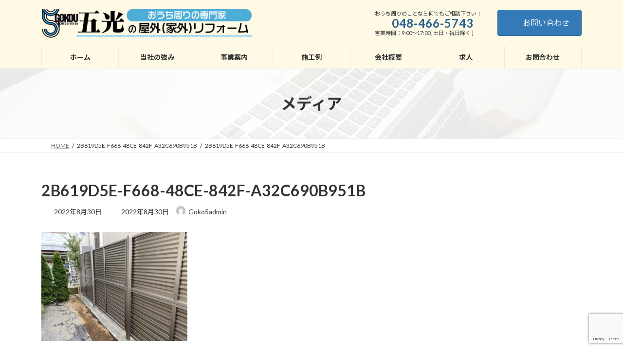

--- FILE ---
content_type: text/html; charset=utf-8
request_url: https://www.google.com/recaptcha/api2/anchor?ar=1&k=6LeFn_QUAAAAAC61ld9-dbV06SBVrhC8PnQ-PYnu&co=aHR0cHM6Ly81a28uanA6NDQz&hl=en&v=PoyoqOPhxBO7pBk68S4YbpHZ&size=invisible&anchor-ms=20000&execute-ms=30000&cb=yd13orsbf7vy
body_size: 48527
content:
<!DOCTYPE HTML><html dir="ltr" lang="en"><head><meta http-equiv="Content-Type" content="text/html; charset=UTF-8">
<meta http-equiv="X-UA-Compatible" content="IE=edge">
<title>reCAPTCHA</title>
<style type="text/css">
/* cyrillic-ext */
@font-face {
  font-family: 'Roboto';
  font-style: normal;
  font-weight: 400;
  font-stretch: 100%;
  src: url(//fonts.gstatic.com/s/roboto/v48/KFO7CnqEu92Fr1ME7kSn66aGLdTylUAMa3GUBHMdazTgWw.woff2) format('woff2');
  unicode-range: U+0460-052F, U+1C80-1C8A, U+20B4, U+2DE0-2DFF, U+A640-A69F, U+FE2E-FE2F;
}
/* cyrillic */
@font-face {
  font-family: 'Roboto';
  font-style: normal;
  font-weight: 400;
  font-stretch: 100%;
  src: url(//fonts.gstatic.com/s/roboto/v48/KFO7CnqEu92Fr1ME7kSn66aGLdTylUAMa3iUBHMdazTgWw.woff2) format('woff2');
  unicode-range: U+0301, U+0400-045F, U+0490-0491, U+04B0-04B1, U+2116;
}
/* greek-ext */
@font-face {
  font-family: 'Roboto';
  font-style: normal;
  font-weight: 400;
  font-stretch: 100%;
  src: url(//fonts.gstatic.com/s/roboto/v48/KFO7CnqEu92Fr1ME7kSn66aGLdTylUAMa3CUBHMdazTgWw.woff2) format('woff2');
  unicode-range: U+1F00-1FFF;
}
/* greek */
@font-face {
  font-family: 'Roboto';
  font-style: normal;
  font-weight: 400;
  font-stretch: 100%;
  src: url(//fonts.gstatic.com/s/roboto/v48/KFO7CnqEu92Fr1ME7kSn66aGLdTylUAMa3-UBHMdazTgWw.woff2) format('woff2');
  unicode-range: U+0370-0377, U+037A-037F, U+0384-038A, U+038C, U+038E-03A1, U+03A3-03FF;
}
/* math */
@font-face {
  font-family: 'Roboto';
  font-style: normal;
  font-weight: 400;
  font-stretch: 100%;
  src: url(//fonts.gstatic.com/s/roboto/v48/KFO7CnqEu92Fr1ME7kSn66aGLdTylUAMawCUBHMdazTgWw.woff2) format('woff2');
  unicode-range: U+0302-0303, U+0305, U+0307-0308, U+0310, U+0312, U+0315, U+031A, U+0326-0327, U+032C, U+032F-0330, U+0332-0333, U+0338, U+033A, U+0346, U+034D, U+0391-03A1, U+03A3-03A9, U+03B1-03C9, U+03D1, U+03D5-03D6, U+03F0-03F1, U+03F4-03F5, U+2016-2017, U+2034-2038, U+203C, U+2040, U+2043, U+2047, U+2050, U+2057, U+205F, U+2070-2071, U+2074-208E, U+2090-209C, U+20D0-20DC, U+20E1, U+20E5-20EF, U+2100-2112, U+2114-2115, U+2117-2121, U+2123-214F, U+2190, U+2192, U+2194-21AE, U+21B0-21E5, U+21F1-21F2, U+21F4-2211, U+2213-2214, U+2216-22FF, U+2308-230B, U+2310, U+2319, U+231C-2321, U+2336-237A, U+237C, U+2395, U+239B-23B7, U+23D0, U+23DC-23E1, U+2474-2475, U+25AF, U+25B3, U+25B7, U+25BD, U+25C1, U+25CA, U+25CC, U+25FB, U+266D-266F, U+27C0-27FF, U+2900-2AFF, U+2B0E-2B11, U+2B30-2B4C, U+2BFE, U+3030, U+FF5B, U+FF5D, U+1D400-1D7FF, U+1EE00-1EEFF;
}
/* symbols */
@font-face {
  font-family: 'Roboto';
  font-style: normal;
  font-weight: 400;
  font-stretch: 100%;
  src: url(//fonts.gstatic.com/s/roboto/v48/KFO7CnqEu92Fr1ME7kSn66aGLdTylUAMaxKUBHMdazTgWw.woff2) format('woff2');
  unicode-range: U+0001-000C, U+000E-001F, U+007F-009F, U+20DD-20E0, U+20E2-20E4, U+2150-218F, U+2190, U+2192, U+2194-2199, U+21AF, U+21E6-21F0, U+21F3, U+2218-2219, U+2299, U+22C4-22C6, U+2300-243F, U+2440-244A, U+2460-24FF, U+25A0-27BF, U+2800-28FF, U+2921-2922, U+2981, U+29BF, U+29EB, U+2B00-2BFF, U+4DC0-4DFF, U+FFF9-FFFB, U+10140-1018E, U+10190-1019C, U+101A0, U+101D0-101FD, U+102E0-102FB, U+10E60-10E7E, U+1D2C0-1D2D3, U+1D2E0-1D37F, U+1F000-1F0FF, U+1F100-1F1AD, U+1F1E6-1F1FF, U+1F30D-1F30F, U+1F315, U+1F31C, U+1F31E, U+1F320-1F32C, U+1F336, U+1F378, U+1F37D, U+1F382, U+1F393-1F39F, U+1F3A7-1F3A8, U+1F3AC-1F3AF, U+1F3C2, U+1F3C4-1F3C6, U+1F3CA-1F3CE, U+1F3D4-1F3E0, U+1F3ED, U+1F3F1-1F3F3, U+1F3F5-1F3F7, U+1F408, U+1F415, U+1F41F, U+1F426, U+1F43F, U+1F441-1F442, U+1F444, U+1F446-1F449, U+1F44C-1F44E, U+1F453, U+1F46A, U+1F47D, U+1F4A3, U+1F4B0, U+1F4B3, U+1F4B9, U+1F4BB, U+1F4BF, U+1F4C8-1F4CB, U+1F4D6, U+1F4DA, U+1F4DF, U+1F4E3-1F4E6, U+1F4EA-1F4ED, U+1F4F7, U+1F4F9-1F4FB, U+1F4FD-1F4FE, U+1F503, U+1F507-1F50B, U+1F50D, U+1F512-1F513, U+1F53E-1F54A, U+1F54F-1F5FA, U+1F610, U+1F650-1F67F, U+1F687, U+1F68D, U+1F691, U+1F694, U+1F698, U+1F6AD, U+1F6B2, U+1F6B9-1F6BA, U+1F6BC, U+1F6C6-1F6CF, U+1F6D3-1F6D7, U+1F6E0-1F6EA, U+1F6F0-1F6F3, U+1F6F7-1F6FC, U+1F700-1F7FF, U+1F800-1F80B, U+1F810-1F847, U+1F850-1F859, U+1F860-1F887, U+1F890-1F8AD, U+1F8B0-1F8BB, U+1F8C0-1F8C1, U+1F900-1F90B, U+1F93B, U+1F946, U+1F984, U+1F996, U+1F9E9, U+1FA00-1FA6F, U+1FA70-1FA7C, U+1FA80-1FA89, U+1FA8F-1FAC6, U+1FACE-1FADC, U+1FADF-1FAE9, U+1FAF0-1FAF8, U+1FB00-1FBFF;
}
/* vietnamese */
@font-face {
  font-family: 'Roboto';
  font-style: normal;
  font-weight: 400;
  font-stretch: 100%;
  src: url(//fonts.gstatic.com/s/roboto/v48/KFO7CnqEu92Fr1ME7kSn66aGLdTylUAMa3OUBHMdazTgWw.woff2) format('woff2');
  unicode-range: U+0102-0103, U+0110-0111, U+0128-0129, U+0168-0169, U+01A0-01A1, U+01AF-01B0, U+0300-0301, U+0303-0304, U+0308-0309, U+0323, U+0329, U+1EA0-1EF9, U+20AB;
}
/* latin-ext */
@font-face {
  font-family: 'Roboto';
  font-style: normal;
  font-weight: 400;
  font-stretch: 100%;
  src: url(//fonts.gstatic.com/s/roboto/v48/KFO7CnqEu92Fr1ME7kSn66aGLdTylUAMa3KUBHMdazTgWw.woff2) format('woff2');
  unicode-range: U+0100-02BA, U+02BD-02C5, U+02C7-02CC, U+02CE-02D7, U+02DD-02FF, U+0304, U+0308, U+0329, U+1D00-1DBF, U+1E00-1E9F, U+1EF2-1EFF, U+2020, U+20A0-20AB, U+20AD-20C0, U+2113, U+2C60-2C7F, U+A720-A7FF;
}
/* latin */
@font-face {
  font-family: 'Roboto';
  font-style: normal;
  font-weight: 400;
  font-stretch: 100%;
  src: url(//fonts.gstatic.com/s/roboto/v48/KFO7CnqEu92Fr1ME7kSn66aGLdTylUAMa3yUBHMdazQ.woff2) format('woff2');
  unicode-range: U+0000-00FF, U+0131, U+0152-0153, U+02BB-02BC, U+02C6, U+02DA, U+02DC, U+0304, U+0308, U+0329, U+2000-206F, U+20AC, U+2122, U+2191, U+2193, U+2212, U+2215, U+FEFF, U+FFFD;
}
/* cyrillic-ext */
@font-face {
  font-family: 'Roboto';
  font-style: normal;
  font-weight: 500;
  font-stretch: 100%;
  src: url(//fonts.gstatic.com/s/roboto/v48/KFO7CnqEu92Fr1ME7kSn66aGLdTylUAMa3GUBHMdazTgWw.woff2) format('woff2');
  unicode-range: U+0460-052F, U+1C80-1C8A, U+20B4, U+2DE0-2DFF, U+A640-A69F, U+FE2E-FE2F;
}
/* cyrillic */
@font-face {
  font-family: 'Roboto';
  font-style: normal;
  font-weight: 500;
  font-stretch: 100%;
  src: url(//fonts.gstatic.com/s/roboto/v48/KFO7CnqEu92Fr1ME7kSn66aGLdTylUAMa3iUBHMdazTgWw.woff2) format('woff2');
  unicode-range: U+0301, U+0400-045F, U+0490-0491, U+04B0-04B1, U+2116;
}
/* greek-ext */
@font-face {
  font-family: 'Roboto';
  font-style: normal;
  font-weight: 500;
  font-stretch: 100%;
  src: url(//fonts.gstatic.com/s/roboto/v48/KFO7CnqEu92Fr1ME7kSn66aGLdTylUAMa3CUBHMdazTgWw.woff2) format('woff2');
  unicode-range: U+1F00-1FFF;
}
/* greek */
@font-face {
  font-family: 'Roboto';
  font-style: normal;
  font-weight: 500;
  font-stretch: 100%;
  src: url(//fonts.gstatic.com/s/roboto/v48/KFO7CnqEu92Fr1ME7kSn66aGLdTylUAMa3-UBHMdazTgWw.woff2) format('woff2');
  unicode-range: U+0370-0377, U+037A-037F, U+0384-038A, U+038C, U+038E-03A1, U+03A3-03FF;
}
/* math */
@font-face {
  font-family: 'Roboto';
  font-style: normal;
  font-weight: 500;
  font-stretch: 100%;
  src: url(//fonts.gstatic.com/s/roboto/v48/KFO7CnqEu92Fr1ME7kSn66aGLdTylUAMawCUBHMdazTgWw.woff2) format('woff2');
  unicode-range: U+0302-0303, U+0305, U+0307-0308, U+0310, U+0312, U+0315, U+031A, U+0326-0327, U+032C, U+032F-0330, U+0332-0333, U+0338, U+033A, U+0346, U+034D, U+0391-03A1, U+03A3-03A9, U+03B1-03C9, U+03D1, U+03D5-03D6, U+03F0-03F1, U+03F4-03F5, U+2016-2017, U+2034-2038, U+203C, U+2040, U+2043, U+2047, U+2050, U+2057, U+205F, U+2070-2071, U+2074-208E, U+2090-209C, U+20D0-20DC, U+20E1, U+20E5-20EF, U+2100-2112, U+2114-2115, U+2117-2121, U+2123-214F, U+2190, U+2192, U+2194-21AE, U+21B0-21E5, U+21F1-21F2, U+21F4-2211, U+2213-2214, U+2216-22FF, U+2308-230B, U+2310, U+2319, U+231C-2321, U+2336-237A, U+237C, U+2395, U+239B-23B7, U+23D0, U+23DC-23E1, U+2474-2475, U+25AF, U+25B3, U+25B7, U+25BD, U+25C1, U+25CA, U+25CC, U+25FB, U+266D-266F, U+27C0-27FF, U+2900-2AFF, U+2B0E-2B11, U+2B30-2B4C, U+2BFE, U+3030, U+FF5B, U+FF5D, U+1D400-1D7FF, U+1EE00-1EEFF;
}
/* symbols */
@font-face {
  font-family: 'Roboto';
  font-style: normal;
  font-weight: 500;
  font-stretch: 100%;
  src: url(//fonts.gstatic.com/s/roboto/v48/KFO7CnqEu92Fr1ME7kSn66aGLdTylUAMaxKUBHMdazTgWw.woff2) format('woff2');
  unicode-range: U+0001-000C, U+000E-001F, U+007F-009F, U+20DD-20E0, U+20E2-20E4, U+2150-218F, U+2190, U+2192, U+2194-2199, U+21AF, U+21E6-21F0, U+21F3, U+2218-2219, U+2299, U+22C4-22C6, U+2300-243F, U+2440-244A, U+2460-24FF, U+25A0-27BF, U+2800-28FF, U+2921-2922, U+2981, U+29BF, U+29EB, U+2B00-2BFF, U+4DC0-4DFF, U+FFF9-FFFB, U+10140-1018E, U+10190-1019C, U+101A0, U+101D0-101FD, U+102E0-102FB, U+10E60-10E7E, U+1D2C0-1D2D3, U+1D2E0-1D37F, U+1F000-1F0FF, U+1F100-1F1AD, U+1F1E6-1F1FF, U+1F30D-1F30F, U+1F315, U+1F31C, U+1F31E, U+1F320-1F32C, U+1F336, U+1F378, U+1F37D, U+1F382, U+1F393-1F39F, U+1F3A7-1F3A8, U+1F3AC-1F3AF, U+1F3C2, U+1F3C4-1F3C6, U+1F3CA-1F3CE, U+1F3D4-1F3E0, U+1F3ED, U+1F3F1-1F3F3, U+1F3F5-1F3F7, U+1F408, U+1F415, U+1F41F, U+1F426, U+1F43F, U+1F441-1F442, U+1F444, U+1F446-1F449, U+1F44C-1F44E, U+1F453, U+1F46A, U+1F47D, U+1F4A3, U+1F4B0, U+1F4B3, U+1F4B9, U+1F4BB, U+1F4BF, U+1F4C8-1F4CB, U+1F4D6, U+1F4DA, U+1F4DF, U+1F4E3-1F4E6, U+1F4EA-1F4ED, U+1F4F7, U+1F4F9-1F4FB, U+1F4FD-1F4FE, U+1F503, U+1F507-1F50B, U+1F50D, U+1F512-1F513, U+1F53E-1F54A, U+1F54F-1F5FA, U+1F610, U+1F650-1F67F, U+1F687, U+1F68D, U+1F691, U+1F694, U+1F698, U+1F6AD, U+1F6B2, U+1F6B9-1F6BA, U+1F6BC, U+1F6C6-1F6CF, U+1F6D3-1F6D7, U+1F6E0-1F6EA, U+1F6F0-1F6F3, U+1F6F7-1F6FC, U+1F700-1F7FF, U+1F800-1F80B, U+1F810-1F847, U+1F850-1F859, U+1F860-1F887, U+1F890-1F8AD, U+1F8B0-1F8BB, U+1F8C0-1F8C1, U+1F900-1F90B, U+1F93B, U+1F946, U+1F984, U+1F996, U+1F9E9, U+1FA00-1FA6F, U+1FA70-1FA7C, U+1FA80-1FA89, U+1FA8F-1FAC6, U+1FACE-1FADC, U+1FADF-1FAE9, U+1FAF0-1FAF8, U+1FB00-1FBFF;
}
/* vietnamese */
@font-face {
  font-family: 'Roboto';
  font-style: normal;
  font-weight: 500;
  font-stretch: 100%;
  src: url(//fonts.gstatic.com/s/roboto/v48/KFO7CnqEu92Fr1ME7kSn66aGLdTylUAMa3OUBHMdazTgWw.woff2) format('woff2');
  unicode-range: U+0102-0103, U+0110-0111, U+0128-0129, U+0168-0169, U+01A0-01A1, U+01AF-01B0, U+0300-0301, U+0303-0304, U+0308-0309, U+0323, U+0329, U+1EA0-1EF9, U+20AB;
}
/* latin-ext */
@font-face {
  font-family: 'Roboto';
  font-style: normal;
  font-weight: 500;
  font-stretch: 100%;
  src: url(//fonts.gstatic.com/s/roboto/v48/KFO7CnqEu92Fr1ME7kSn66aGLdTylUAMa3KUBHMdazTgWw.woff2) format('woff2');
  unicode-range: U+0100-02BA, U+02BD-02C5, U+02C7-02CC, U+02CE-02D7, U+02DD-02FF, U+0304, U+0308, U+0329, U+1D00-1DBF, U+1E00-1E9F, U+1EF2-1EFF, U+2020, U+20A0-20AB, U+20AD-20C0, U+2113, U+2C60-2C7F, U+A720-A7FF;
}
/* latin */
@font-face {
  font-family: 'Roboto';
  font-style: normal;
  font-weight: 500;
  font-stretch: 100%;
  src: url(//fonts.gstatic.com/s/roboto/v48/KFO7CnqEu92Fr1ME7kSn66aGLdTylUAMa3yUBHMdazQ.woff2) format('woff2');
  unicode-range: U+0000-00FF, U+0131, U+0152-0153, U+02BB-02BC, U+02C6, U+02DA, U+02DC, U+0304, U+0308, U+0329, U+2000-206F, U+20AC, U+2122, U+2191, U+2193, U+2212, U+2215, U+FEFF, U+FFFD;
}
/* cyrillic-ext */
@font-face {
  font-family: 'Roboto';
  font-style: normal;
  font-weight: 900;
  font-stretch: 100%;
  src: url(//fonts.gstatic.com/s/roboto/v48/KFO7CnqEu92Fr1ME7kSn66aGLdTylUAMa3GUBHMdazTgWw.woff2) format('woff2');
  unicode-range: U+0460-052F, U+1C80-1C8A, U+20B4, U+2DE0-2DFF, U+A640-A69F, U+FE2E-FE2F;
}
/* cyrillic */
@font-face {
  font-family: 'Roboto';
  font-style: normal;
  font-weight: 900;
  font-stretch: 100%;
  src: url(//fonts.gstatic.com/s/roboto/v48/KFO7CnqEu92Fr1ME7kSn66aGLdTylUAMa3iUBHMdazTgWw.woff2) format('woff2');
  unicode-range: U+0301, U+0400-045F, U+0490-0491, U+04B0-04B1, U+2116;
}
/* greek-ext */
@font-face {
  font-family: 'Roboto';
  font-style: normal;
  font-weight: 900;
  font-stretch: 100%;
  src: url(//fonts.gstatic.com/s/roboto/v48/KFO7CnqEu92Fr1ME7kSn66aGLdTylUAMa3CUBHMdazTgWw.woff2) format('woff2');
  unicode-range: U+1F00-1FFF;
}
/* greek */
@font-face {
  font-family: 'Roboto';
  font-style: normal;
  font-weight: 900;
  font-stretch: 100%;
  src: url(//fonts.gstatic.com/s/roboto/v48/KFO7CnqEu92Fr1ME7kSn66aGLdTylUAMa3-UBHMdazTgWw.woff2) format('woff2');
  unicode-range: U+0370-0377, U+037A-037F, U+0384-038A, U+038C, U+038E-03A1, U+03A3-03FF;
}
/* math */
@font-face {
  font-family: 'Roboto';
  font-style: normal;
  font-weight: 900;
  font-stretch: 100%;
  src: url(//fonts.gstatic.com/s/roboto/v48/KFO7CnqEu92Fr1ME7kSn66aGLdTylUAMawCUBHMdazTgWw.woff2) format('woff2');
  unicode-range: U+0302-0303, U+0305, U+0307-0308, U+0310, U+0312, U+0315, U+031A, U+0326-0327, U+032C, U+032F-0330, U+0332-0333, U+0338, U+033A, U+0346, U+034D, U+0391-03A1, U+03A3-03A9, U+03B1-03C9, U+03D1, U+03D5-03D6, U+03F0-03F1, U+03F4-03F5, U+2016-2017, U+2034-2038, U+203C, U+2040, U+2043, U+2047, U+2050, U+2057, U+205F, U+2070-2071, U+2074-208E, U+2090-209C, U+20D0-20DC, U+20E1, U+20E5-20EF, U+2100-2112, U+2114-2115, U+2117-2121, U+2123-214F, U+2190, U+2192, U+2194-21AE, U+21B0-21E5, U+21F1-21F2, U+21F4-2211, U+2213-2214, U+2216-22FF, U+2308-230B, U+2310, U+2319, U+231C-2321, U+2336-237A, U+237C, U+2395, U+239B-23B7, U+23D0, U+23DC-23E1, U+2474-2475, U+25AF, U+25B3, U+25B7, U+25BD, U+25C1, U+25CA, U+25CC, U+25FB, U+266D-266F, U+27C0-27FF, U+2900-2AFF, U+2B0E-2B11, U+2B30-2B4C, U+2BFE, U+3030, U+FF5B, U+FF5D, U+1D400-1D7FF, U+1EE00-1EEFF;
}
/* symbols */
@font-face {
  font-family: 'Roboto';
  font-style: normal;
  font-weight: 900;
  font-stretch: 100%;
  src: url(//fonts.gstatic.com/s/roboto/v48/KFO7CnqEu92Fr1ME7kSn66aGLdTylUAMaxKUBHMdazTgWw.woff2) format('woff2');
  unicode-range: U+0001-000C, U+000E-001F, U+007F-009F, U+20DD-20E0, U+20E2-20E4, U+2150-218F, U+2190, U+2192, U+2194-2199, U+21AF, U+21E6-21F0, U+21F3, U+2218-2219, U+2299, U+22C4-22C6, U+2300-243F, U+2440-244A, U+2460-24FF, U+25A0-27BF, U+2800-28FF, U+2921-2922, U+2981, U+29BF, U+29EB, U+2B00-2BFF, U+4DC0-4DFF, U+FFF9-FFFB, U+10140-1018E, U+10190-1019C, U+101A0, U+101D0-101FD, U+102E0-102FB, U+10E60-10E7E, U+1D2C0-1D2D3, U+1D2E0-1D37F, U+1F000-1F0FF, U+1F100-1F1AD, U+1F1E6-1F1FF, U+1F30D-1F30F, U+1F315, U+1F31C, U+1F31E, U+1F320-1F32C, U+1F336, U+1F378, U+1F37D, U+1F382, U+1F393-1F39F, U+1F3A7-1F3A8, U+1F3AC-1F3AF, U+1F3C2, U+1F3C4-1F3C6, U+1F3CA-1F3CE, U+1F3D4-1F3E0, U+1F3ED, U+1F3F1-1F3F3, U+1F3F5-1F3F7, U+1F408, U+1F415, U+1F41F, U+1F426, U+1F43F, U+1F441-1F442, U+1F444, U+1F446-1F449, U+1F44C-1F44E, U+1F453, U+1F46A, U+1F47D, U+1F4A3, U+1F4B0, U+1F4B3, U+1F4B9, U+1F4BB, U+1F4BF, U+1F4C8-1F4CB, U+1F4D6, U+1F4DA, U+1F4DF, U+1F4E3-1F4E6, U+1F4EA-1F4ED, U+1F4F7, U+1F4F9-1F4FB, U+1F4FD-1F4FE, U+1F503, U+1F507-1F50B, U+1F50D, U+1F512-1F513, U+1F53E-1F54A, U+1F54F-1F5FA, U+1F610, U+1F650-1F67F, U+1F687, U+1F68D, U+1F691, U+1F694, U+1F698, U+1F6AD, U+1F6B2, U+1F6B9-1F6BA, U+1F6BC, U+1F6C6-1F6CF, U+1F6D3-1F6D7, U+1F6E0-1F6EA, U+1F6F0-1F6F3, U+1F6F7-1F6FC, U+1F700-1F7FF, U+1F800-1F80B, U+1F810-1F847, U+1F850-1F859, U+1F860-1F887, U+1F890-1F8AD, U+1F8B0-1F8BB, U+1F8C0-1F8C1, U+1F900-1F90B, U+1F93B, U+1F946, U+1F984, U+1F996, U+1F9E9, U+1FA00-1FA6F, U+1FA70-1FA7C, U+1FA80-1FA89, U+1FA8F-1FAC6, U+1FACE-1FADC, U+1FADF-1FAE9, U+1FAF0-1FAF8, U+1FB00-1FBFF;
}
/* vietnamese */
@font-face {
  font-family: 'Roboto';
  font-style: normal;
  font-weight: 900;
  font-stretch: 100%;
  src: url(//fonts.gstatic.com/s/roboto/v48/KFO7CnqEu92Fr1ME7kSn66aGLdTylUAMa3OUBHMdazTgWw.woff2) format('woff2');
  unicode-range: U+0102-0103, U+0110-0111, U+0128-0129, U+0168-0169, U+01A0-01A1, U+01AF-01B0, U+0300-0301, U+0303-0304, U+0308-0309, U+0323, U+0329, U+1EA0-1EF9, U+20AB;
}
/* latin-ext */
@font-face {
  font-family: 'Roboto';
  font-style: normal;
  font-weight: 900;
  font-stretch: 100%;
  src: url(//fonts.gstatic.com/s/roboto/v48/KFO7CnqEu92Fr1ME7kSn66aGLdTylUAMa3KUBHMdazTgWw.woff2) format('woff2');
  unicode-range: U+0100-02BA, U+02BD-02C5, U+02C7-02CC, U+02CE-02D7, U+02DD-02FF, U+0304, U+0308, U+0329, U+1D00-1DBF, U+1E00-1E9F, U+1EF2-1EFF, U+2020, U+20A0-20AB, U+20AD-20C0, U+2113, U+2C60-2C7F, U+A720-A7FF;
}
/* latin */
@font-face {
  font-family: 'Roboto';
  font-style: normal;
  font-weight: 900;
  font-stretch: 100%;
  src: url(//fonts.gstatic.com/s/roboto/v48/KFO7CnqEu92Fr1ME7kSn66aGLdTylUAMa3yUBHMdazQ.woff2) format('woff2');
  unicode-range: U+0000-00FF, U+0131, U+0152-0153, U+02BB-02BC, U+02C6, U+02DA, U+02DC, U+0304, U+0308, U+0329, U+2000-206F, U+20AC, U+2122, U+2191, U+2193, U+2212, U+2215, U+FEFF, U+FFFD;
}

</style>
<link rel="stylesheet" type="text/css" href="https://www.gstatic.com/recaptcha/releases/PoyoqOPhxBO7pBk68S4YbpHZ/styles__ltr.css">
<script nonce="DWcK9h4WLvj8sLWR0f1Eww" type="text/javascript">window['__recaptcha_api'] = 'https://www.google.com/recaptcha/api2/';</script>
<script type="text/javascript" src="https://www.gstatic.com/recaptcha/releases/PoyoqOPhxBO7pBk68S4YbpHZ/recaptcha__en.js" nonce="DWcK9h4WLvj8sLWR0f1Eww">
      
    </script></head>
<body><div id="rc-anchor-alert" class="rc-anchor-alert"></div>
<input type="hidden" id="recaptcha-token" value="[base64]">
<script type="text/javascript" nonce="DWcK9h4WLvj8sLWR0f1Eww">
      recaptcha.anchor.Main.init("[\x22ainput\x22,[\x22bgdata\x22,\x22\x22,\[base64]/[base64]/[base64]/bmV3IHJbeF0oY1swXSk6RT09Mj9uZXcgclt4XShjWzBdLGNbMV0pOkU9PTM/bmV3IHJbeF0oY1swXSxjWzFdLGNbMl0pOkU9PTQ/[base64]/[base64]/[base64]/[base64]/[base64]/[base64]/[base64]/[base64]\x22,\[base64]\\u003d\x22,\x22V8Ouwp3CrFZ1a8K1wqHCjsOnT8OpbcOBfVvDk8K8wqQJw75HwqxCU8O0w59Tw5nCvcKSGMKdL0rCgsKwwozDi8K8fcOZCcOSw7QLwpIjTFg5wrTDocOBwpDCoR3DmMOvw5t4w5nDvlbCkgZ/BsObwrXDmANBM2PCp1wpFsKXCsK6CcKWPUrDtB96wrHCrcOBPlbCr1kNYMOhGsKJwr8TREfDoAN5wq/CnTplwrXDkBwiU8KhRMOCNGPCucO+wozDtyzDunM3C8O/w7fDgcO9PTbClMKeLsOlw7AuQXbDg3smw47DsX0Gw4x3wqVjwrHCqcK3wprCiRAwwqrDjzsHP8KVPAMeX8OhCWxPwp8Qw6EoMTvDsGPClcOgw6F/w6nDnMOtw5pGw6F9w6JGwrXChsOWcMOsPTlaHx3ChcKXwr8awrHDjMKLwpkCThF1TVU0w7tnSMOWw4kqfsKTURNEwojCucOmw4XDrn97wrgDwq/Ciw7DvDZlNMKqw4vDqsKcwrxLIB3Dug3DnsKFwpRIwo4lw6VNwr8iwpsOUhDCtRBLZjcACsKKTErDqMO3KXDCm3MbM05yw44gwrDCoiE8wqIUEQbCnzVhw4zDuTVmw6HDl1HDjxAsPsOnw5vDrGU/wrbDtG9Nw6Z/[base64]/CssKEEcKpwoHDrSLCskAdw50KOcKuOWrCjsKcw7LCnMK1MMKTfyRuwrl1woI6w61Vwp8fQcKkIx03ODBlaMOoBUbCgsKYw4BdwrfDjg56w4gLwo0TwpNrfHJPH1EpIcOXVhPCsEnDn8OeVX5LwrPDmcOZw48FwrjDnWUbQTodw7/Cn8KQFMOkPsKqw4J5Q3PCjg3ClmVnwqx6CcKYw47DvsKiAcKnSkPDmcOOScOADsKBFWnCocOvw6jCngbDqQVtwpgoasKIwoAAw6HCs8OTCRDCjMOKwoEBETZEw6ELdg1Aw7tldcOXwq7DocOsa2w1Cg7DoMKQw5nDhF/Cs8OeWsKVOH/DvMKQGVDCuC92JSViRcKTwr/[base64]/DhBtUF8KkY03CrQvDocOGwpgVesO3FsOvwrljwrpXw4LDuh9iw5AJwoFSE8OjeQUDw63CucKrAC7CkMOFw5p+wpxBwoEOcVXDm2LCp3zDvzMWG1RQZsKFBsKqwrskHRPDjsKvw4LCrsKGOHXDjijCrMOLE8OKJD/CicK/wpwPw6Q6w7bDnWsWwq/CthPCusKfwoVtGwBgw7Qpwo/[base64]/[base64]/CscOdwoIpDsOww5jDuVYfwrnDk8OEwojDnG86BcKowpQkMxN8I8Onw6vDtcKjwrNGZQx4w6cKw6PCpS3Cuz1vecOAw43CtSTCgcK9X8OYW8OxwpFwwrhJDR8rw7rCuFfCmcOyF8Ofw4RQw5N9F8Okwp9SwpHDvB1xbjMdQkVmw4NTbcKYw7FHw4/Dp8O6w6wfw7LDqETCo8Kkwr/DpxHDug5sw5QEIl/Dr2p/w4XDg2XCuTzCgMOqwoPCkcK/LsKUwo5awrAKW0N7ektMw659w4PDnwTDvcOPwoDDo8KiwobCjMOGbAxySCQeNxtKA0LCh8KWwp8Fwp5MJsK2OMORwobCgsKjE8O9wpzCp08iI8OHN1fCh30Iw5jDpRjDq14QVcOqw7UVw7XCvG9JKRPDqsKVw4sXLMOMw7vCu8OldsOkwpwoeg/[base64]/CrMKRG8KywqrCtcOGw6YpwoHDo8OKwp0RPzAkw67Dl8OhGS/DvcOqc8OFwocGZsOue1NfRgzDpcKmcsKSwpvCscOWJF/DniXDmHvCuGEvY8OlVMKcwp7DgsKowqdIwpQfO1hDa8OPwrUgSsK8URXDmMKeSnHCiy87WDtWAX3Do8O5wqAHVgPCqcK6Q07Ciz7Dg8K+w7N9ccOZwpbCnMKlVsO/I3TDiMKUwpAqwoLCiMKSw5fDsmrCnUh1w5gKwoANw73ChMKdw7LCpcOHU8K8DcOzw6h9wozDscKowrVmw4LCpHVqJsOCNsOkQH/[base64]/w73DrlBcWTzDvsO7wrDDl8KKasKsw5dYPB/CtcOHUiw8wpzDrMOmwoFfw6EewpLDgsOxDGxZS8KWE8Otw5jDpcOkV8KYw55/CsKTwp3DtStYasKVVMOnH8OfFcKgNXbDnsOdfUNfOAJ7wq5JAkNGHMKJw50FQ1VYw6cGwrjCvlnDiRILwqNELD/Cg8OvwocJPMONwpIhwojDpH3CrRJNfl/CpsK+SMOZH27Cq1XDsBc7w4HCimt3JcKwwqFsXhzDm8O0wonDscOMw6zDrsOWZsOcKsKSesOLSMO0wph0bsKEdRMawp/DjXXDqsK1eMOXw7oaesOnBcOFwqxbw64Qw53DnsKNfH7CvwvCkh8Sw7XCk1rCrMK7RcOWwq4dTsKwHwBLw7s+UMO+AhsYY10YwrvCrcKmw5nDkVwEQMKQwoJVJUbDnTQXHsOjY8KLwp1uw6dfw4lswpvDtsKqDcO5TsK5wp3DpV/DtXk6wrPDu8KvAMOEUMOIVcO5VsOFKsKQGMO/LSl8dcOMDj5DEnMwwoNkGMKfw7XCp8Ohw5jCtFLDgT7DlsOMUMKKSStzw40WBipMLcKjw5EpG8OGw7nCssOKMHQ9ccKRwqzDuWIuwpjDjwPCqnF5w7RISxUww7/DnVNtRnrCrQplw57CkQnCjiYFw5h1ScOyw7nDk0LDi8KMw7dSwoLCpUZVwpVOWMOgXsOTR8KFQULDpgMYL3s/A8O6BC4uw63DhhvDuMKaw7LCs8KFeCojw4low7lXZF5Sw7TDpDbCr8O0OXrCqm7ClVnCucOABHkDSFNGwpTDgsO+PMKXw4LCmMOdccO2IMOIRkHClMOFLwbCpcOCIFppw7c2E3MUw6sGwpYEP8KswpEIw6XDjsOSwrE7DG7Ci1dwMn/DuFrDvMKww7zDgsKdasO/wpzDk3p1w4d1fcKKw6RwWVvDpcK/HMKVw6o6wotWBi8XIMKlw57DosOmQMKBCMOvw5jCjgQgw4HCvMKaH8OOGRrDpTAKw6nDp8OkwpnDlcKbwrxpCMOEw6ojEsKGM08awqTDjysXQlkTATrDhGjDux1qZg/CsMOmw7JzfsKsIAVJw4pxV8OKwrJew7HCmDAEWcOSwpo9eMK1wqoJZ1NlwoI6wq8Cwo7DucKNw6PDuHt2w6s7w6rDjV4FZ8OKw593B8KxYXjCoA/Cs11NVMOcSF7Cs1FzRsK0ecKhw6HCjkfDv3EJw6IRwqkBw4VSw7PDtMO2w7/Do8K3TRnDuRx1bW5vVC8Dwpscwpwrw4gFwohEGh7DpifCnsKww5s4w6J6wpXCsW82w7PCg3/Dq8KVw7TCvnvDgTnCrsODXxEdKMKNw75gwq/Dv8OUw4oqwp5awpEuFsOFw63CqMOTCyHCpsORwp8Nw73DhjYGw5TDkcKXEUAheTPCs2xRT8KBCGnDvMKSwrvCoy7CgMOmw7jCl8K1woUJb8KXSsKfAMObwr/[base64]/[base64]/[base64]/C8Onw4nCrCLDlnbDjQ1bTsOqUDTDj8Oub8OewoNjwrvCmBnCo8KlwoBFw7Vhwq7Ch3FcScO4PlM9wrp8w7IywoDChi4EY8Kbw6JnwpXDt8OPw5jDhw8TUkXDvcKpwqkaw4PCs3d5VsO2LcK5w7tgwq1bQzPCusOFwqzDhxZjw7HCg0MRw4nDk05iwojCmV0Twr1/LhrCn2/DqcKwworCisOKwpx7w5nDlsK7cFrDpMOXe8K4wohiwoAPw4PCjTkVwqZAwqjDkixAw4TDiMOswoJvWzjCslggw4jCgGnDiX7DtsOzG8KeNMKJwp/CscOAwqfCnsKHZsK6wpfDqsO1w4diw7kdQlggQXEfBcOvfDnCuMKDJ8KDwpRjKUkrwoVQNcKmEcKtXMK3w50MwposKMOCwrc4HsK6w7t5w7NjQsO0aMOeIMKzC3p9w6TCo37DvsOFwpLDjcKACMKwE0lPJ0sTMwdJwopCFXPDksKrwrcrJkYfw5wUfUDCkcOBwp/CiHvDmsK9WcOqJcOGwrkMcMKXXz8tNVUBTWvDlDzDk8KsIMK4w6rCsMK+Qg/CusK4YDTDs8OWBXAmDsKcPsOjwr/DlSHDgsK8w4nDt8O7wpnDj3lbJjVkwo5/VGLDl8OYw6oIw4hgw7hLwqzCqcKHJz4vw4ppw7TDr0zDn8OGNMOuDMOhwrjDmsKEblYawo0JXEEtGcK5w4TCnw/Di8K+wrQkcMKJP0A/[base64]/Cmndgw6XCscOpOMKAwrgHc8KSwpFmw54fw5jDisO8w6ddB8Ouw6fCksKLw5FzwqDChcOww4TCk1nDjSBdPzbCmF5iSCNsMsOAfsOxw48cwoFcw7zDvj0/w4oWwr3Drw7CqMKywrnDsMOvCcOww7lVwqt6LkBjE8OZw6kbw5bDgcOwwr7ClFjDssOkHBwlScKHBj5fQCgdfyfDnAFPw4PCr2AiOMKuKsKIw5jCn1zDoVx8w5RobcOpP3F2woplQEPDvsOzw6ZRwrhhSEvDs10of8Kww4N/MsOxH2TCicKLwobDhw/Dm8O6wrlcwqdgQcOvbMKaw5LDucKdfwPCpMO0w4TCh8KIHDrCt2zDlQBzwpA9wqbCrMOuSWjCiQDCp8K1dAnCrMO4w5d8ccOew74Zw609RywZXcK0EUTCo8Kiw6lqw7bDu8K4w5pQXw7DlU7DoDNow5xkwrUwEVk9w6FRJDjCmypRw7/[base64]/CkcOGKW3CnsOpwogZNMOZw67CjBATQ8KAMG7DnXfCtcKZSjBiw6tGaXPDuCgJwoHDqyzDmV9Xw7xNw7HCql8jCMOod8K0wo9twqgPwox2wrXDksKJwrLDmibDtcOLbDHDhcOSLcK/[base64]/[base64]/[base64]/DgwnDr8O7w5gVwpsfCAkXwq5cEHVrwro5wo9tw7Uyw4fDgMKzbsOFwqvDncKHMcK5f1xvHsK+KwjDkjTDqCLCm8KQDMOxTcOHwpcRw5rCm0/CosKtworDncOvOXVuwqxiwq7DvsKjwqA4H3cXVMKOdQjCgMO7fw3DocKmS8KcUFHDhW0VacK9w4/CsB3DlcOVT0c8wosLwokfwphIA0Mzw7Jbw6zDsUVQLcO0YMKPwqVFaEc4GE/CgR4Xwq/[base64]/Dr8KdbjLDjxfCuUhNdsOiPSjDv8Oyw4oPwoXDrkwLDW8nFMOdwoAoe8KHw508enbClMKseEjDpcOiw6pWw5HCm8KFw4lTawIew6jDuBcFw4osewc3w57DksKTw4bDp8KPwqoww5jCuHUDwoTCvcK/OMOJw4RHR8OEMB/CiljCn8Kyw7nDplZza8Opw7tZCWweVn/ClsOETjDDq8O2wpoJw4kZK1/DtjQhwqfDn8ONw6DDqcKfw4dFA3UjLE0tXBjCpcOFdEF/w6LCmQPCnGkfwq0RwqMUwqrDvcO8woIIw6rClcKfwpPDvBzDqzjDqxBhwqh/MU/ChsOMw5TCgsKSw5rCicOVbsKla8Oaw4rDonbClMKWwo0SwqvCh3sOw6TDusKhQDcDwqLDuhrDtAbDhcO6wqLCoTwwwq9Kw6fCmsOXPMKcSMOZdFhrKz1dUMKRwpw4w5oCflISZcOWC1kmLRPDiSd6XcOoM00CIMKjckXCoWPDmVwVw688w6TCo8O/wqx0wpLDrDocCRN+wonDp8O+w7fCvW7DhzvDocOfwqdawrvCiQxUwpbCgw/[base64]/[base64]/DsnFHw5TCvVbDvsOkwqLCv8KcEMKEAA8Lw6TCunQLwp8twrAVM1ZNL03DsMO4w7ETaDZOw7jCuQXDkSLDoTc4PGEbLwIhwqhvwo3ClsOVwpvDlcKbacO7w4c3wowtwpo/woLDosOGwr7DvMKSdMK9LiUnc15MXcOww4VCw6EKwq48wqLCoxsnWnB/RcKgPcKAelzDn8OYU0ZQw5DCv8KNwoLCrWHDh0vChcOrw5HCmMK+w48vwr/DusO8w7HCuiJGN8KgwqjDnMKHw7IUaMO6w7/CrcKDwpcjHsK+OSLDtAwewozCnsKCKXvDhH56w4xKUhxuT3rCosOmSg4nw6low4AtciYOb1cnwpvDpsKewrQswrgFATYYQcOzMjN9M8Kyw4DCiMKpXcO+dMO1w5bDp8KaJsOEGsKrw44VwrIxwrnChMKRw4gUwrxBw5zDtMKzLMK5R8KzRRTDpcKRwqoJIl/DqMOoPGjCpRrDqWjCq1gJcXXCg1fDnnd/D2RSEMOlRMOFw6R2GHfCi1REBcKSfT5Wwo8vw6nCsMKIIcK8wr7CjsKgw6Bww4gcOsOYCznDscOkbcOVw5TChT3DksO/wqEeWMO0PBjCp8ODBTdVPcOiwr3ChyjCh8O0OEZywr/DnTXCl8OwwqDCuMOuWTnDocKVwpLCmmvCkl4Kw4rDi8KJwpVhw7EUwqjDvcKowqjDiATDv8K5worCjHlVwp46w6QBw7/Cr8KJecKfw4kIIcOcS8KXCzrCqsKpwocgw5HCsDvCvRQybiPCkgclwrzDizUdQS3DjzbCksKQY8KVwplPR03DssKBD0UEw4bCmsOyw73CmsK0YcOvwp5bAETCqMOKNHMmw5fDnn/CjMKjw57DiE7DrXXCtsKBSENsDsKLw4YeBg7DicKiwqsHOHvCtsK+RsKNAgwQIMK2bhY+D8OnRcKjP1wyRcKMw6/DjMKQScKWbzdYw53DgWtWw5LCrxfCgMKFw4YZUnjDu8K0GsKKTsOKcMKaWytPw6MAw4rCqRfDv8ODCCrCtcKvwpTDkMKVK8K5KVE/C8K6w5nDuB4lHU8Pw5rDmsOPE8OxH31TPMO0wrfDvMKLw6BCw5TCtsK8KiPDlmt2ZSYVdMOTw4h8wozDvATDscKGFsOHIMOoQnUuwq1vTA9RdERTwpoLw7zDocKgIcKnw5bDjlvCqMOqKsONw54Dw7IAwooKb0BsSALDsDtCVsKuw6BaXm/DusOxbxxfwrcjEsODTcObNCsaw5BiJMOAw4/CsMKkWynDlcOPJnoRw48KZTABasKhwrDCo0VbPMOew5TCncKZw6HDlizCisOpw73DssOKY8OAwrDDnMOgPsKrwpvDr8Odw548YcOFwrMWwoDCrC9ew7Qgw6ILwpIRQQXCvx95w6lUTMOHbcKFX8OTw7doPcKsRMKNw6bDkcOAScKhw5fCrEAZYQ/CkFvDvUPCgMK3wpd5wrkIwrt8FcOowqQRw4NdIBHCrsOAwrvDuMOmwoHDuMOtwpPDq1LDm8KTw7daw48kw5DDkxHCph3DihgCScO/w5VPw4TCjQnDvkbCv2AwFRLCjXfDpVhUw4sEdF7DqMOMw7/[base64]/DlsKvccO4w6B4w5XCisKuEX8gAsKRw43CtMK9SsOwaCHCiW46dcOfw7DCkDxiw6sswr8bX2bDpcOjdxHDimV6KsOzw4ELaUnCrEjDh8Klw4LDhxPCrMOzw71IwrvDpCVvBy4MNUt2woM8w63CoS/ClBnCqxRmw61qJ2ISGAvDmMO0PsOpw6ASKiNVZUjDpMKgXmJoQVUqT8OZTsKRdyxiUVLCqcOCWMKhGWlATxV+ZSohwpPDmwd+DMKRwo/CoTXCmw9aw4NYwowUHBQJw6jCnwLCiXvDtsKYw75ew6ItesOpw5cqwrTCv8KvI27DtcOrCMKFH8K6w6PDrcKtwpDCmh/Dnm47IT/DkjpiKDrCnMKhwooawq3DucKHw4DDjyQywpUAFlvCvDoNwrHCuDbDrXsgwqLDqHTChR7CnMKywr8NKcOgaMKTw4zCvMOLVlcKw4HCrcO1KxUdccOYdhXDkz0Qw7nDqE9dUcOEwoNWHBjDqFZQw5nDvcOlwpY9wrBmw7/Dg8Ovw71BERHDrAU6wp5swoLCtcOUdsK8w6nDmMK0ECNxw4J6PsKLKC/DkDRaSlXCjsKFWnXDsMKxw5zDqzFbwp7Cl8OAwrY9wpXCmsOVw4DCh8KCLcOqRGFuccOBw7UmfnTCmcODwpnCrkTDqMOcw4nCqsKNUXhufgzCi2fClsKdMQ3DpAfCkC/DmMONw75cwr1+w4nCmMKow5zCrsO8YSbDmMK1w5VUBilswo4pOsO8McKqJ8KDwopLwrHDn8Ohw7dTTsK9wprDtCIpwrDDjcONasK7wqooKsOjacKQXsOVb8Ofwp3DsVHDtcKCFcKZRBDDrgDDhGYwwoR2wp3Ds3LCpS/[base64]/[base64]/w6wBJsKNZjTCqMKJwrvCoT7DiTEZwqQhQnlRworCrS9lw4RKw6LCl8Kqw6nDrcOkDkg9wq9gwr9QEcKiZU/Cnz/CiRxzw67CvMKYD8KFbG9uw7RgwovCmT80Qx4EJwpTwrfCsMKUK8O6wr7CiMKPPgp6Hmp8BnXDsAPDmsOjaHfCjcOXIMKpUcO/wp0rw6AYwqbDsUlFCMOCwqlteMOdw5jCpcO+O8ODfwjChMKMKBbCmMOMBsO6w5TDl1vCssO9woPDg1TCnFPClV3DpiR1wqcEw4dkfsO8wrkWdQBkw7/DrQHDt8KaYcKjNk7DjcKZw7TCpkcLwog5W8OMwq4VwphGc8KIWsOdw4hXAkdZGsObw6gYRMK+w4fDucOEKsKzRsOrw4LCiUYSEzQNw5ssWl7DlwLDvGpKwqvDv0cJTsO4w5/[base64]/DgsO3eip3I8Khw5TCui3DlnEhZMK5HAJeEEXDqzlHDkTDjTnCuMOPw43Dl2FjwonDuB0MRWJZVMOww54Xw4BYwqd2K2fConp0wo9MRW/CpQrDokbDssO9w7TCsjYqI8OYwo/CjsO5GEE1W20ywpIgfMKjwrHCo1Uhwqo/[base64]/CisOKbsKZwrsUwqbCsMORd1XCm8OgDXhjwo4vWAbDsgvDkQjChQLCqjJjwrI+w69VwpV7w4I7woPDs8OuXcOjdMKuwoDDmsOhwqxSdMKUAwPCi8Khw4vCtsKTw5orOmbDn1/CtcOvaA4Cw4DDn8KLHw3Ci3fDqCh4w7PCpMO1fxVAU0oFwoY4w67CtRoEw6d6fcOkwrIUw6kVw7HChwRjw5xAwpDCmVJtF8O+AsO1ED/[base64]/wrNtGsKYJG3CvMKZw4PCncOBwpPDuFZ6w6J+YsOsw7vDp3bDrcOzPMKpw4dhwp98w5oGwqICdnbDvRUgw48vMsOcw64gYcKobsOebTkew6HCqwfCo1nDnGXDm0jCoVTDsGYoanvCiH/Dvm9mE8OuwoxRw5VEwqQww5YTw6FjTsOABgTDlFBPAcK1w6MIXVdhwqxca8KNw6Vrw4/[base64]/Dk8OhR8OVw4p7w73DnQHCgnMbw7RewoTCqyHDrBJJE8OAMnDDs8K8KifDmQgWD8KEw4LDj8KbUcKCJWl8w4Z8IsKow6LCtsKsw6TCocKKXlofwq7CgSVSGMKMw6jCuiU/UgXDh8KIwpw2w6DDhFdEF8KfwoTCiwPDskNuworDscOxw77ChMK2w6NGLMKjS10VTsKZRFNLBCB8w4vDshRjwrRqwodiw6bDvixTwrHCoTY0wrpxwqR/RDvDsMKvwrF3w41TMQdxw69mwqvCtMK8PQxXCGrCkQTCicKBwrPClycTwpkdw7fDqRDDmsKTwo/Cn1RVwopOw50SWsKawofDigDDmHs8SldAwpnDujzDsSrCny4twq/CjHbDqUQxw5Iqw6nDvQbDp8KDXcK2wr/Dg8OCw60UMh95w6BoMcOswq/[base64]/w4nDmcOLw7BVw53CqcKcwqfCuiDDuBJxSMO1w54JOl/[base64]/wpAPw6/CtVfCqcO/VG4vwrbCiXJjMcKtRMKSworCtsOnwqbDrVfChMOCVGAfw6zDhnvCnH/DjEbDvcKNwqMLwrPDhsOiwoV5OT4WVMKgVlEQw5HDthdoNkZBZcOCYcOcwqnDoxQTwpfDkQJEw7nDicOvwqR1wq/DskTCnnTDssKHE8KXDcO/wqokw6xbwqDDlcOyR0MyRBfCoMOfw4YHw4jDsTIZw6UmEsK+wrzCmsKOQcKbw7XDvcKpw5NPw45SFAxRw5AqfhbClVnDtcOFOmvCkGDDnRVvD8OTwpTCo0I/wqPDj8KmD34sw5vDiMOGJMKuPQfCiAXCsDFRwo9xPhvCucOHw7INcnDDozbDrsOOFh/DtcOhE0VAB8OtbS12worDssOibV0Ww4ZBRgY+w4c0WCnDlMK8w6IUBcOEwoXClMOaUlXCl8Kmw6zCsRPDjMOEwoALw7cjM1LCq8K7PsOfbDfCrsOOKGPCiMO1wp13Uz0Xw6koDXh3a8OHwqtUwqzCiMOtw5dfUjvCikMBwolXw5AAw5AGw6Unw7/Co8O3w74teMKKSQHDgcK2wqtYwonDnHnDu8Ohw7h7BGlJw77DsMKlw7VzJghBw4/DknHCkcOZVMK+wrnCpVl0w5RFw6ZBw7jCgcOjw4UBWkDClG/[base64]/[base64]/[base64]/DjXvDsMKLFirDtAFLwrzDnQHCuwk0w4hVw5rDusORwphiwqLCvw/DsMOVwp85UyMswrdqAsKWw6jDl3nDhBbCnwLCu8K7w7JewojDgcKJwrbCvSdPd8OOwp/DisKwwpICcV3DrsOrwrQuXsK7w6/[base64]/wosNwpQdwpFsw6wzw71gRMO2w7s3w6rCjsKPwqcuwqHCpDEKTsOgasOhDMOPw5/Crl9xV8KiNsOfQSvCvEvDklDDsAJlTX7DqhEfw77Dv2XChkpHd8OMw4rDncO/w53Cm0FVAsOkTwVAw68Zw6/DjVDDqcKow7lpwoLDucOzJcOXL8KOcMOiRsOOwoQpU8OjFDRjesKnwrLChcOLwrXCuMOBw7zCisOYH1hmIm/CrsOwFzBweRl+eRldw4rCjsKAB07Cl8OONWXCsENXwrUww4rCtsKlw5VzK8OGwrchchvDjsOXw6cbAQPDhz5dwqvCjsK3w4/ClS7Ck13DocKcwps4w60rJjZiw7bCsifCssKrw6Jmw5fCvsO6ZMOmwqxCwo5kwpbDlnPDscOlNnzDjMOyw6rDtcKXWsKkw4lCwrpEQXsiLhVUQGjDg24gwpUGw5fCk8KWw6vDt8K4CMKqwpdRWcO/VsOgw7HClWQTPwXComfDmH/Dk8Knw7TDj8Orwoxmw6AmUyHDnwbCkFTCmDbDkcOPw5x9C8KtwpJhZcKWAMOjGMO6w5HCl8KWw7p8wqdhw5nDnBURw4giwp3DjSYgdsO3QcOUw73DjsOPAhIjworCnCZSZT0FOiLDocKvC8K/QAltQ8OTfcOcwrXDl8OYwpXDh8KXVzbCjcOWVMKywrvDuMO6JlzDuWdxw6XDosOXGg/Cj8Oqw5nDv2/Cv8K9RsKtXsKrZ8KWw5HDnMOGKMOqw5d5w5xqeMO3w4pAw6oOX1cywpt0w4XDjMOewr1ewqrClsOiwq91w5/[base64]/Cn2fDpsOww6UiwqFbw6J7PsKAwr88I8O+wrsqXxAiw5fDn8OKJcOLTBk3wpBNQcKzwp5ZIgpIwoLDnMOww7YUVXnCqMOwNcO5wqPCscKhw7vDoj/Ch8KfNiLCqVvCpDfCniZ4J8OywoPChS3DonIJXlHDqCQ2wpTDkcO5fXABw6Fvw40owojDqcO4w6cnwoNxwrbDssKUfsO0AMKzYsKpwrrDv8O0wrMkccKtRGgowprCicKYZgZ1A2NNX2ZZwqXComMmMQUkcj/[base64]/Dhj/DtcKnKSt+wrATO0p3RsKcwqobHCTCvcOfwoQiw6vDvMKsK0wEwrhnw5rDhMKTalIAeMKPHX5lwqNMwpXDrUsuP8KKw7keAmxfJFpzIF8Kw4xnUMOUMcOuczDCmMOLK33DhFnCpcKrZcOLIWIKYcO7w4BtSMOwWhvDq8OaOsK/w71ew6M9HSbDkcOXTsKwZUfCvMOlw7cjw4NOw6/ClcO5w61UZG8QRMKHw4cZBcO1wrwxwqpywpNBDcK2RXfCosKFPMKRdMOEIhDCgcOiwprCnMOka1Fmw7rDlz5pIBzCmhPDjCUZw47DlzDClwQMW2PCnGU4wpvDsMOww7bDhAoyw7rDm8OPw5TCtAQdGcKFwrltwrlPNsONC1/CtsOpEcKWD1DCvMK1wpYEwq0CPsKbwoPCkR0gw6XDmcOJCALCigcxw6dXw6/[base64]/w7XDmsORB8ONw7jDkHllIcKYCWo2RMOzwoprVG3DvMKywoNNTG4QwqBAacOHwqlCesOXwqDDsn4JYFgUwpELwpMUDzMeQcO4XMKXIFTDq8OVwovDqWxbA8OBeAMJw5PDosKRNMKFPMK/[base64]/[base64]/DkcKCwr/DpzxJwoxsJBzDghZtZMKRw4vDjl5Uw5RfD2rDlMO/WGN4Z1oHw4jCusO3XVPDoi5dwqgaw6TDl8OlYMKWasK0w7Faw41sMsK/wrjCkcO9UCrCpg/[base64]/[base64]/MVLCv8KxH28VPW/Cph9ndALCocKNVMOxwrkNw5duw7Nzw5fCi8KlwqFkwq/CgsKPw7pdw4XDiMO2wpQlNMOvKsK9d8OUDF13FznCl8OsK8KZw4bDocKrw7DCtWI6w5PCsmcIPkDCv2/[base64]/[base64]/CgX80w47DqMODw7XCoB7DuX8CPkRUG8KJwpd7Q8Okw7Ndw4FIP8Obw4zDrcOxw6low4TCsV8SDlHChMK7w6dTXcO8w4rDoMKBwq/CgRgow5E7bgN4YEonwp1vwrlmwolrfMKNS8Otw5TDgkddK8OFwpjDjMOpCAJOw4/Cmw3DjmXDl0LCv8OVVlIdJMORV8KywpxBw7nCp3XCgcO/[base64]/CjcK+wp9DAcO0wpPCl8KRHsKQeyTDkMOLIzDDl1JSHMKrwpfCl8OkaMKNL8K+wqPCnk3DgzbDpl7CjR3CmMOFHGgAw4ZGwrfCuMKPKn/Dol/Csgk0w4HCmsKAPMKxwrExw5FfwoLCtsO8V8OWCGLCjsK0w6DDnifChWTDsMOow71DA8OkYQIZVsKWbcKdSsKbb0pkPsKrwoZ6AkbDl8K3Q8O1w48dwogTbilAw49Dwo/DscKVWcKwwrQPw5vDrMKhwo3Ds0YBWcKywozDtFHDgsKZw5Qiw5hRwrLCmMKIw4LCjwg5w6h5wrYJw4/CuRzDhWdDRn9CIcKIwrorUsOYw6/DmDjDkMKZw7prO8OOb1/CgcKwHjY6RjsPwqInwoNTShjCvcO3e1fDvMKPIVk6wrltCsOow4bClj7Ci3vClCjDocK6wr7Cp8KhZMKOUyfDn0tIw6NjQcOlw4Ufw7ADBMOgBB7Ct8K3SMKEwrnDgsKBWwUyDsK9wqfDqjUvwo/Csx7DmsKvFsO0KwfCn0XCpgfCtsK+dWTDliIlwoZ2AF50KsObw6Z/EMKlw7zCp27ChWnDqMKkw77DuDN0w7XDp0ZTNcORwpTDihLCmQVbw5/CiFMDwpvCmMOGQcONaMOvw6/CgV49VTXDo0BzwpFFXR3Csj4ewrfCiMKIbkcOwoBjwp4kwqVQw54hNsOodsOgwoFYwr0pb2nDnH0PZ8ONwprCvixww4Q2w6XDsMOkAMKpM8KtHWU2wptnwr3CvcOVI8KCCkEoLcKKHxPDmWHDj3rDkMO/ZsO5w6kPPsKLw6HCr3BDwpDCuMOSNcK7wqrCilbDknBSw7s/[base64]/ZEbCisOTGcOEEMOmKsKpWsK7wp85w5B6UyAcaW4Aw5rDgWvCkmdBwonDvMO4cAEmJwTDn8OEBANYL8KgCBnDssKcFSZVwrotwpnCm8OfUG3CpzPCi8K+wofChMK/EwrCmEnDgTjChcKpMHzDigIAExDCkBw8w5HDusOJfA/[base64]/[base64]/CrBrDoEvDgznDvRHDnsOgV8KYGUbDrcOPQktTJzlFZh/[base64]/Cgx3Do8KnwpDDiDkCKcKrw5rDisK2LsO+wr0Fw7/[base64]/DucKFZBLDqyTCoGgnZMKvwqvCtj7Cqy7ClXzDtUfDtkrClQYxGD/CicO6CMOdwrjDhcO5STBAwqDDnMOzw7cUfjtOb8KQwrw5DMORw5sxw5LCgsKGQnMvwqHCq3gbw6fDnG95wo0Rwp1ObXfCjsOQw7nCqMK7YiHCv3jCksK/IcOawqxOd0rCknzDjUZcMcOWw49aSsKWEyrCpFnDvD9kw6hqDRjDksKxwp4fwonDr3vDuUlwOQNTKcKpBXcfw4Z7aMOAw69sw4BOSjh0w4Qjw4rDn8OmLMOVw7HCnXHDiUQ7FXTDhcKVBxRvw4TCtQLCrMKBwqwOUm3Dt8OyNj7CiMO6ASh/fcKtecO7w65RYEjDgcOUw4vDlgvChsOkZsOCSsKibcO/chkOCMKJwojDkFszw55MIEzDvzLDki/Cu8OWElcEw7nDssKfwqjDpMOfw6MgwpM1w5wYw59vwqM7wr7DncKQw7RdwpZ4M0bClMKswpw5wq1fwqZ7McO0DsKCw6fCicOEw6o4N0zDp8Oxw5/ChHbDm8Kdwr3Cr8OJwpkke8OlY8KRQMOdd8K8wqoTTsOcfgVFw7rCnhc1wpkdw5bDvSfDocOwd8OFHgTDisKAw7vDixZDwrE5NBYqw4wEV8KlGMOOwphKKQc6wq1XPw7Cj2ZOSMOhaD4xQMK/w6PCiBhxP8O+esKJEcOGIBvCtAjDgcO7w5/Ct8K8wpHCoMOnRcKaw70zCsKFw5gbwpXCsX0bw5tgw5zDiwzDnHgNAcOHV8OTawYwwpQiZ8ObIsOBbllzU2jCvgvClxTDgDTDn8K4NsKLwo/DuSVEwqEbGcKgKwHCpMO2w7ZeZ1tOw70Dwpl7bsOzw5QNInTDjBc5wphnwpc7VEIKw6bDjMOXaHDCrj/CicKNZMK5KMKLJQB6cMKhw7/CtMKowopIYMKew7YTFzccXn/Dm8KTwrE/wq87b8KBw6oGAh1aKgzDihltw5HCkcKew4DCtlF+w716QCvClsKNCwh2wrnCgsKuSwBpEWHDk8Okw4Uxw7fDmsKWCD85wrhKTsOPSsK/ZAjDrHcXw5QAwqvDv8KQCcKdZBEXwqrCpntlwqLDhMOcwpTDvW87flDCrMKMw5Y9FjIYYsKqEAlzwphIwoIgVnbDpcOkMMOmwqdsw7BJwrc9w4xzwpMsw6/CtlfCjlZ6EMOUJkM3esOsHcOuFxbDlQgQMkdaOTwZIsKcwrRww7Aqwp7DnsO/DsOhCMO8w4HDg8Old1XDksKvw4rDkFAew5o1w7nCk8Oub8KeCsKAbABCwpAzXcOBEVkhwp7Dj0bDjEJvwpVaEjXCicK7ZHU8GUbDlcKVwpIfCMOVw5nCuMOewp/[base64]/DrT5mUMKYDcK/w5fCvMOJwpDCqxLDk2vDlFUswp3CqTHDsMOhwoDDkg3DmMK6wpdBw6Zww6IZw6EUMTvCnjLDl15gw7LCqyF8BcOuwp0QwpRpLsKrw6nCkcKYJMOtw6vDiw/CrWfChDTDucOmDmoLwo9KanAqwq/DulI/FhbCnMKcCcKKO0jDp8OZSMOyD8KVTV/DpWrCicOVXHgnTcOBa8KswpfDsG7Ds3YFwonDqsOfOcORw6DCh0XDtcOUw77DssK0fMOww6/DmTRTwq5OHcKqw5XDrSd1fV/DrSlrw5nCrcKIfMOLw5LDvcK2PMOnw6dXeMOxacK2HcKNDmAcwo9jwr1Cw5JNwpXDulVUwpBhTn/CiXALw53Dv8OaNF9CaVAqUiDCksOWwovDkAgrw5FvGThJPEchwoMjTgF1M35WEn/CgW1aw6vDsnPCr8KXw4/CikRJGBcQw5/DjlvCpMOVw6Yew6Ucw4jCjMK6w4YOCwnCu8KFw5EWwp5pw7nCg8KQw4vDlDFadTkvw5NbCUMCWi/[base64]/V8KCacO4w4RWAcKpOMK3wrbDg1svw51CCzrDsVHCpMKdwqjDi2gdChvDv8O5wpgCw4XCjMOnw7HDpGTDrDQzAV89AMOcwoREZ8OAw7/[base64]/Cs8OFYxzCiMOSw4rDvDvCrsOqwobDvTtVw4DCvsOUFDVEwr4Lw4sDOxHDhEB/JcOcwqRMw43DuB80wogGcsKQYcO2wrPCqcKiw6bCokwjwrVywrbCjsO2wpfDlmHDhsOtM8KqwqXCuQ1MJm4FEAnCq8KKwod3w6JJwq46F8K+IsK0wrvDqQvCjiUuw7JTHkDDrMKPwrdgbEUzCcKLwo5SX8O2VUNBw4EAwp9dLiDCvMOjw6rCm8OCMTt0w7/Dp8KAwr/DvADDqDfDulvCjMKQwpN4w5Fnw7bDvw/DnTQhw60BUALDrsOqIwTDtsKHIj3CisKXScKCWk/Du8KIw7HDnlwhIcKnw4DCrREkwoRUwqfDii8hw68acw5sW8O2wopiw74/w44OFH9/[base64]/Csi5kwp0pU8ONwo9SwrZew77Di8KiMU/[base64]/Dh8OHwpHDmMKFw4pPw4PDmMO/w6tMwqxawr/CgwhQSMKhYxJLwqfDuMOrwrdYw4JQw7XDrSQVTMKiEcOvKGImE11fCEoXZCXCrhvDvSXDpcKkwrY3wrnDuMOCWko3bThBwrFZPsKnwo/DisO0wqRVW8KRw5AMW8OLwosqLMOVBEbCvMO6fSTCvMOWNGEmSsKYw6JULjRqLmHCosOcTlcRIz3ChxMpw53Csihswq3CnUHDjgNBwoHCpsO7eF/Cu8OMdcKJw6JjOsOrw71AwpVJwp3Cu8OxwrIEXlvDksKRAlkhwqnCiVRIf8OcTTXDkVBgaWrDtMOeWAXCrcKcwp1JwpHCiMK6BsObKT3DusOGDXJTBAAXX8OzZl8ow5J+J8Odw7DCk11tL2/CkDbCoxQ4SsKqwrhhfWE/[base64]/w7w3OsODwr5awr0Pwrp3QcOWwq/ChMOWw7UFPMK5P8OpdzvCnsKlw5bDtsOHwrfDvXweNsK1wqLDq3gZw4vCvMOEScOKwrvCnMODQCh6w6DCjiVTwrnCgMKoSVIXTcOOcT7DusO9wqbDkgNDC8KaF1jDpsK9cjc9QcO8VzdMw6nDukAMw5hOG3LDk8OowonDs8Ocw4bDqsOiccOfwpXCtsKNb8OWw7/[base64]/w6PDrcOywqTDmj5twqbDgsK+aMKPKcOHAz/DmjE0RQLDuzbCplrCgHAMwrBAYsOUw6VFUsOWQ8K9WcOlwpAQezvDm8OHwpN0EMO0w59nw4zCmEtqw7/DhmpkWUcBUgXCj8Kkw6Anwq3Dr8KXw5Z5w4fCqGwHw5wCYsKBecO8RcKTwpbDlsKkEgbCrWUhwpw8wrQZw4UVw58HJcKdwo3CiSJzNcOtG2rDvMKrK3DDlW07XFLDt3bChWfDscKQwpthwqtLAAbDtScNw77CosKFw6xvOMOpZQzDhWDDssO/[base64]/CvgfCsMOuwr0Rw7bDhkfDuwhPNyU5FCDCvMOZwo4bIcOdwq1QwognwogEV8KXwr/CnMOlQG5tL8OgwphfwpbCpz1YLMOJFGDDm8OXMMKoc8O+w7lUw6hmQsOCG8KbTMOFwpDDkMO3wpTCiMKxGGrCv8OywqJ9w4/[base64]/CksOvwq8JUMKGf8Kswpkrwp1HBcKiw4fCssKpw7xpU8KoZEvCpmzDlcKAQw/[base64]/wqtvw4xrf1hPHzQawqPCuTZyDMOEw73CrcKedX3DssOyXEgMwoRiLsOLwrDDt8OiwqZ1AmU5wqJYV8KOMRTDrMKfw5Qrw7LClsONPsK5VsODVcOVRMKbw7rDucO2w7/DqnDCkMKNfMKUwpo4HSzDnz7CjMKhw6HChcKXwoHCgFzDg8KqwoMITcK5QsKGXWROw6xSw4ICOHYoAMOeUT/DmR/Ch8OfcyHCuRrDhGIhM8O+wqjChcOEw75sw6wLw49/XsOpW8K8HQ\\u003d\\u003d\x22],null,[\x22conf\x22,null,\x226LeFn_QUAAAAAC61ld9-dbV06SBVrhC8PnQ-PYnu\x22,0,null,null,null,1,[21,125,63,73,95,87,41,43,42,83,102,105,109,121],[1017145,246],0,null,null,null,null,0,null,0,null,700,1,null,0,\[base64]/76lBhnEnQkZnOKMAhmv8xEZ\x22,0,1,null,null,1,null,0,0,null,null,null,0],\x22https://5ko.jp:443\x22,null,[3,1,1],null,null,null,1,3600,[\x22https://www.google.com/intl/en/policies/privacy/\x22,\x22https://www.google.com/intl/en/policies/terms/\x22],\x2264gKKSwzBtp2a3TLFEN+vxXVtOzrvSdVXPku/Yl9MR8\\u003d\x22,1,0,null,1,1769234251384,0,0,[203],null,[115,184],\x22RC-fy6RCCf3ln6e1A\x22,null,null,null,null,null,\x220dAFcWeA5Ww1Y2mu7P9Ky1aAiwGp38sZFJip4eh3Q0mCDeCu6BX6aA5JV3VTwHV-DvG3sKo81H_mEDTNEoyrhiDVFw0nk3B1CSJA\x22,1769317051229]");
    </script></body></html>